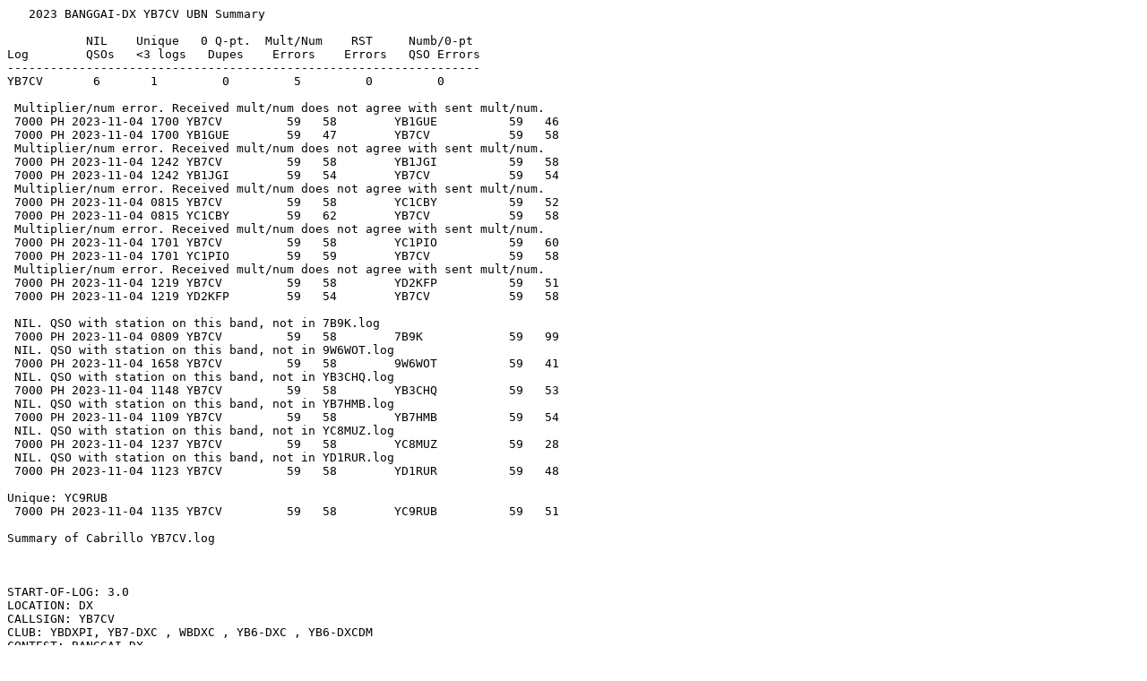

--- FILE ---
content_type: text/plain
request_url: https://banggaidxcontest.com/UBN/2023/yb7cv__ubn.txt
body_size: 2161
content:
   2023 BANGGAI-DX YB7CV UBN Summary

           NIL    Unique   0 Q-pt.  Mult/Num    RST     Numb/0-pt
Log        QSOs   <3 logs   Dupes    Errors    Errors   QSO Errors
------------------------------------------------------------------
YB7CV       6       1         0         5         0         0 

 Multiplier/num error. Received mult/num does not agree with sent mult/num.
 7000 PH 2023-11-04 1700 YB7CV         59   58        YB1GUE          59   46     
 7000 PH 2023-11-04 1700 YB1GUE        59   47        YB7CV           59   58     
 Multiplier/num error. Received mult/num does not agree with sent mult/num.
 7000 PH 2023-11-04 1242 YB7CV         59   58        YB1JGI          59   58     
 7000 PH 2023-11-04 1242 YB1JGI        59   54        YB7CV           59   54     
 Multiplier/num error. Received mult/num does not agree with sent mult/num.
 7000 PH 2023-11-04 0815 YB7CV         59   58        YC1CBY          59   52     
 7000 PH 2023-11-04 0815 YC1CBY        59   62        YB7CV           59   58     
 Multiplier/num error. Received mult/num does not agree with sent mult/num.
 7000 PH 2023-11-04 1701 YB7CV         59   58        YC1PIO          59   60     
 7000 PH 2023-11-04 1701 YC1PIO        59   59        YB7CV           59   58     
 Multiplier/num error. Received mult/num does not agree with sent mult/num.
 7000 PH 2023-11-04 1219 YB7CV         59   58        YD2KFP          59   51     
 7000 PH 2023-11-04 1219 YD2KFP        59   54        YB7CV           59   58     

 NIL. QSO with station on this band, not in 7B9K.log
 7000 PH 2023-11-04 0809 YB7CV         59   58        7B9K            59   99     
 NIL. QSO with station on this band, not in 9W6WOT.log
 7000 PH 2023-11-04 1658 YB7CV         59   58        9W6WOT          59   41     
 NIL. QSO with station on this band, not in YB3CHQ.log
 7000 PH 2023-11-04 1148 YB7CV         59   58        YB3CHQ          59   53     
 NIL. QSO with station on this band, not in YB7HMB.log
 7000 PH 2023-11-04 1109 YB7CV         59   58        YB7HMB          59   54     
 NIL. QSO with station on this band, not in YC8MUZ.log
 7000 PH 2023-11-04 1237 YB7CV         59   58        YC8MUZ          59   28     
 NIL. QSO with station on this band, not in YD1RUR.log
 7000 PH 2023-11-04 1123 YB7CV         59   58        YD1RUR          59   48     

Unique: YC9RUB
 7000 PH 2023-11-04 1135 YB7CV         59   58        YC9RUB          59   51     

Summary of Cabrillo YB7CV.log



START-OF-LOG: 3.0
LOCATION: DX
CALLSIGN: YB7CV
CLUB: YBDXPI, YB7-DXC , WBDXC , YB6-DXC , YB6-DXCDM
CONTEST: BANGGAI-DX
CATEGORY-OPERATOR: SINGLE-OP
CATEGORY-ASSISTED: NON-ASSISTED
CATEGORY-BAND: ALL
CATEGORY-MODE: SSB
CATEGORY-POWER: LOW
CATEGORY-STATION: FIXED
CATEGORY-TRANSMITTER: ONE
CLAIMED-SCORE: 11310  *********
OPERATORS: YB7CV
NAME: ALIANSYAH, BE, S.SOS

Mult:  7000 PH 2023-11-04 0218 YB7CV         59   58        YD7AMO          59   37      - wpx YD7
Mult:  7000 PH 2023-11-04 0218 YB7CV         59   58        YD7AMO          59   37      - age 37
Mult:  7000 PH 2023-11-04 0218 YB7CV         59   58        YD7AMO          59   37      - dxcc  YB
Mult:  7000 PH 2023-11-04 0220 YB7CV         59   58        YC7AFB          59   48      - wpx YC7
Mult:  7000 PH 2023-11-04 0220 YB7CV         59   58        YC7AFB          59   48      - age 48
Mult:  7000 PH 2023-11-04 0225 YB7CV         59   58        YC7AGF          59   44      - age 44
Mult:  7000 PH 2023-11-04 0228 YB7CV         59   58        YB7FAI          59   54      - wpx YB7
Mult:  7000 PH 2023-11-04 0228 YB7CV         59   58        YB7FAI          59   54      - age 54
Mult:  7000 PH 2023-11-04 0807 YB7CV         59   58        YB1MAE          59   55      - wpx YB1
Mult:  7000 PH 2023-11-04 0807 YB7CV         59   58        YB1MAE          59   55      - age 55
Mult:  7000 PH 2023-11-04 0819 YB7CV         59   58        YD4GMC          59   11      - wpx YD4
Mult:  7000 PH 2023-11-04 0819 YB7CV         59   58        YD4GMC          59   11      - age 11
Mult:  7000 PH 2023-11-04 0821 YB7CV         59   58        YC1FGO          59   53      - wpx YC1
Mult:  7000 PH 2023-11-04 0821 YB7CV         59   58        YC1FGO          59   53      - age 53
Mult:  7000 PH 2023-11-04 0824 YB7CV         59   58        YF9DIM          59   72      - wpx YF9
Mult:  7000 PH 2023-11-04 0824 YB7CV         59   58        YF9DIM          59   72      - age 72
Mult:  7000 PH 2023-11-04 0825 YB7CV         59   58        YB1AM           59   61      - age 61
Mult:  7000 PH 2023-11-04 1107 YB7CV         59   58        YD3BSA          59   62      - wpx YD3
Mult:  7000 PH 2023-11-04 1107 YB7CV         59   58        YD3BSA          59   62      - age 62
Mult:  7000 PH 2023-11-04 1119 YB7CV         59   58        YG3CMS          59   52      - wpx YG3
Mult:  7000 PH 2023-11-04 1119 YB7CV         59   58        YG3CMS          59   52      - age 52
Mult:  7000 PH 2023-11-04 1120 YB7CV         59   58        YB2SLF          59   56      - wpx YB2
Mult:  7000 PH 2023-11-04 1120 YB7CV         59   58        YB2SLF          59   56      - age 56
Mult:  7000 PH 2023-11-04 1121 YB7CV         59   58        YD0ASW          59   56      - wpx YD0
Mult:  7000 PH 2023-11-04 1122 YB7CV         59   58        YC8DYX          59   64      - wpx YC8
Mult:  7000 PH 2023-11-04 1122 YB7CV         59   58        YC8DYX          59   64      - age 64
Mult:  7000 PH 2023-11-04 1125 YB7CV         59   58        YG4IKH          59   61      - wpx YG4
Mult:  7000 PH 2023-11-04 1126 YB7CV         59   58        YC9VX           59   60      - wpx YC9
Mult:  7000 PH 2023-11-04 1126 YB7CV         59   58        YC9VX           59   60      - age 60
Mult:  7000 PH 2023-11-04 1127 YB7CV         59   58        YF5YZR          59   39      - wpx YF5
Mult:  7000 PH 2023-11-04 1127 YB7CV         59   58        YF5YZR          59   39      - age 39
Mult:  7000 PH 2023-11-04 1129 YB7CV         59   58        9M2ODD          59   36      - wpx 9M2
Mult:  7000 PH 2023-11-04 1129 YB7CV         59   58        9M2ODD          59   36      - age 36
Mult:  7000 PH 2023-11-04 1129 YB7CV         59   58        9M2ODD          59   36      - dxcc  9M2
Mult:  7000 PH 2023-11-04 1130 YB7CV         59   58        YB6HSK          59   50      - wpx YB6
Mult:  7000 PH 2023-11-04 1130 YB7CV         59   58        YB6HSK          59   50      - age 50
Mult:  7000 PH 2023-11-04 1131 YB7CV         59   58        YD2DEY          59   55      - wpx YD2
Mult:  7000 PH 2023-11-04 1131 YB7CV         59   58        YC9FLO          59   51      - age 51
Mult:  7000 PH 2023-11-04 1132 YB7CV         59   58        YC9DLL          59   65      - age 65
Mult:  7000 PH 2023-11-04 1133 YB7CV         59   58        YC1BYQ          59   57      - age 57
Mult:  7000 PH 2023-11-04 1135 YB7CV         59   58        YB1FCN          59   58      - age 58
Mult:  7000 PH 2023-11-04 1137 YB7CV         59   58        YF4ICC          59   56      - wpx YF4
Mult:  7000 PH 2023-11-04 1138 YB7CV         59   58        YG9EPJ          59   65      - wpx YG9
Mult:  7000 PH 2023-11-04 1139 YB7CV         59   58        YD2BIU          59   46      - age 46
Mult:  7000 PH 2023-11-04 1141 YB7CV         59   58        YF1AIE          59   60      - wpx YF1
Mult:  7000 PH 2023-11-04 1141 YB7CV         59   58        YB3FUA          59   52      - wpx YB3
Mult:  7000 PH 2023-11-04 1141 YB7CV         59   58        YD4ANB          59   28      - age 28
Mult:  7000 PH 2023-11-04 1142 YB7CV         59   58        YF7UFV          59   54      - wpx YF7
Mult:  7000 PH 2023-11-04 1142 YB7CV         59   58        YD9GFT          59   47      - wpx YD9
Mult:  7000 PH 2023-11-04 1142 YB7CV         59   58        YD9GFT          59   47      - age 47
Mult:  7000 PH 2023-11-04 1143 YB7CV         59   58        YB3POB          59   66      - age 66
Mult:  7000 PH 2023-11-04 1144 YB7CV         59   58        YC1HQO          59   45      - age 45
Mult:  7000 PH 2023-11-04 1145 YB7CV         59   58        YD6ROA          59   70      - wpx YD6
Mult:  7000 PH 2023-11-04 1145 YB7CV         59   58        YD6ROA          59   70      - age 70
Mult:  7000 PH 2023-11-04 1145 YB7CV         59   58        YC1BMI          59   63      - age 63
Mult:  7000 PH 2023-11-04 1146 YB7CV         59   58        9W6AJA          59   63      - wpx 9W6
Mult:  7000 PH 2023-11-04 1146 YB7CV         59   58        9W6AJA          59   63      - dxcc  9M6
Mult:  7000 PH 2023-11-04 1147 YB7CV         59   58        YC9BFQ          59   00      - age 00
Mult:  7000 PH 2023-11-04 1150 YB7CV         59   58        YG4IJV          59   71      - age 71
Mult:  7000 PH 2023-11-04 1152 YB7CV         59   58        YC5AXM          59   52      - wpx YC5
Mult:  7000 PH 2023-11-04 1216 YB7CV         59   58        YB8SCP          59   40      - wpx YB8
Mult:  7000 PH 2023-11-04 1216 YB7CV         59   58        YB8SCP          59   40      - age 40
Mult:  7000 PH 2023-11-04 1226 YB7CV         59   58        YC3ETY          59   00      - wpx YC3
Mult:  7000 PH 2023-11-04 1227 YB7CV         59   58        7E8O            59   99      - wpx 7E8
Mult:  7000 PH 2023-11-04 1227 YB7CV         59   58        7E8O            59   99      - age 99
Mult:  7000 PH 2023-11-04 1232 YB7CV         59   58        YF8FMM          59   40      - wpx YF8
Mult:  7000 PH 2023-11-04 1246 YB7CV         59   58        YG3BUP          59   67      - age 67
Mult:  7000 PH 2023-11-04 1247 YB7CV         59   58        YF9EEY          59   26      - age 26
Mult:  7000 PH 2023-11-04 1249 YB7CV         59   58        YD2MMD          59   41      - age 41
Mult:  7000 PH 2023-11-04 1640 YB7CV         59   58        YB0ECT          59   54      - wpx YB0
Mult:  7000 PH 2023-11-04 1644 YB7CV         59   58        YB4HKR          59   45      - wpx YB4
Mult:  7000 PH 2023-11-04 1651 YB7CV         59   58        YC8EGI          59   59      - age 59
Mult:  7000 PH 2023-11-04 1652 YB7CV         59   58        YC2TFB          59   47      - wpx YC2
Mult:  7000 PH 2023-11-04 1653 YB7CV         59   58        YC4FET          59   59      - wpx YC4
Mult:  7000 PH 2023-11-04 1654 YB7CV         59   58        YD0ARY          59   49      - age 49
Mult:  7000 PH 2023-11-04 1654 YB7CV         59   58        YD1BTJ          59   42      - wpx YD1
Mult:  7000 PH 2023-11-04 1654 YB7CV         59   58        YD1BTJ          59   42      - age 42
Mult:  7000 PH 2023-11-04 1656 YB7CV         59   58        YG2AMA          59   43      - wpx YG2
Mult:  7000 PH 2023-11-04 1656 YB7CV         59   58        YG2AMA          59   43      - age 43
Mult:  7000 PH 2023-11-04 1702 YB7CV         59   58        9W2BAF          59   52      - wpx 9W2
Mult:  7000 PH 2023-11-04 1703 YB7CV         59   58        YD0AXN          59   35      - age 35
Mult:  7000 PH 2023-11-04 1705 YB7CV         59   58        YF3DGK          59   48      - wpx YF3
Mult:  7000 PH 2023-11-04 1707 YB7CV         59   58        YB7BAE          59   74      - age 74
Mult:  7000 PH 2023-11-04 1723 YB7CV         59   58        YE3ERE          59   00      - wpx YE3
Mult:  7000 PH 2023-11-04 1748 YB7CV         59   58        YC1JGE          59   33      - age 33
Mult:  7000 PH 2023-11-04 1752 YB7CV         59   58        9W2YKG          59   34      - age 34
QPts:  7000 PH 2023-11-04 0218 YB7CV         59   58        YD7AMO          59   37      Pt = 1
QPts:  7000 PH 2023-11-04 0220 YB7CV         59   58        YC7AFB          59   48      Pt = 1
QPts:  7000 PH 2023-11-04 0225 YB7CV         59   58        YC7AGF          59   44      Pt = 1
QPts:  7000 PH 2023-11-04 0228 YB7CV         59   58        YB7FAI          59   54      Pt = 1
QPts:  7000 PH 2023-11-04 0807 YB7CV         59   58        YB1MAE          59   55      Pt = 1
QPts:  7000 PH 2023-11-04 0819 YB7CV         59   58        YD4GMC          59   11      Pt = 1
QPts:  7000 PH 2023-11-04 0821 YB7CV         59   58        YC1FGO          59   53      Pt = 1
QPts:  7000 PH 2023-11-04 0824 YB7CV         59   58        YF9DIM          59   72      Pt = 1
QPts:  7000 PH 2023-11-04 0825 YB7CV         59   58        YB1AM           59   61      Pt = 1
QPts:  7000 PH 2023-11-04 1107 YB7CV         59   58        YD3BSA          59   62      Pt = 1
QPts:  7000 PH 2023-11-04 1118 YB7CV         59   58        YB1MW           59   72      Pt = 1
QPts:  7000 PH 2023-11-04 1119 YB7CV         59   58        YG3CMS          59   52      Pt = 1
QPts:  7000 PH 2023-11-04 1120 YB7CV         59   58        YB2SLF          59   56      Pt = 1
QPts:  7000 PH 2023-11-04 1121 YB7CV         59   58        YD0ASW          59   56      Pt = 1
QPts:  7000 PH 2023-11-04 1122 YB7CV         59   58        YC8DYX          59   64      Pt = 1
QPts:  7000 PH 2023-11-04 1125 YB7CV         59   58        YG4IKH          59   61      Pt = 1
QPts:  7000 PH 2023-11-04 1126 YB7CV         59   58        YC9VX           59   60      Pt = 1
QPts:  7000 PH 2023-11-04 1127 YB7CV         59   58        YF5YZR          59   39      Pt = 1
QPts:  7000 PH 2023-11-04 1129 YB7CV         59   58        9M2ODD          59   36      Pt = 3
QPts:  7000 PH 2023-11-04 1130 YB7CV         59   58        YB6HSK          59   50      Pt = 1
QPts:  7000 PH 2023-11-04 1131 YB7CV         59   58        YD2DEY          59   55      Pt = 1
QPts:  7000 PH 2023-11-04 1131 YB7CV         59   58        YC9FLO          59   51      Pt = 1
QPts:  7000 PH 2023-11-04 1132 YB7CV         59   58        YC9DLL          59   65      Pt = 1
QPts:  7000 PH 2023-11-04 1133 YB7CV         59   58        YC1BYQ          59   57      Pt = 1
QPts:  7000 PH 2023-11-04 1135 YB7CV         59   58        YB1FCN          59   58      Pt = 1
QPts:  7000 PH 2023-11-04 1135 YB7CV         59   58        YB2TDP          59   60      Pt = 1
QPts:  7000 PH 2023-11-04 1137 YB7CV         59   58        YF4ICC          59   56      Pt = 1
QPts:  7000 PH 2023-11-04 1138 YB7CV         59   58        YG9EPJ          59   65      Pt = 1
QPts:  7000 PH 2023-11-04 1139 YB7CV         59   58        YD2BIU          59   46      Pt = 1
QPts:  7000 PH 2023-11-04 1139 YB7CV         59   58        YD3AWK          59   55      Pt = 1
QPts:  7000 PH 2023-11-04 1140 YB7CV         59   58        YG4SAP          59   57      Pt = 1
QPts:  7000 PH 2023-11-04 1141 YB7CV         59   58        YF1AIE          59   60      Pt = 1
QPts:  7000 PH 2023-11-04 1141 YB7CV         59   58        YB3FUA          59   52      Pt = 1
QPts:  7000 PH 2023-11-04 1141 YB7CV         59   58        YD4ANB          59   28      Pt = 1
QPts:  7000 PH 2023-11-04 1142 YB7CV         59   58        YF7UFV          59   54      Pt = 1
QPts:  7000 PH 2023-11-04 1142 YB7CV         59   58        YD9GFT          59   47      Pt = 1
QPts:  7000 PH 2023-11-04 1143 YB7CV         59   58        YB3POB          59   66      Pt = 1
QPts:  7000 PH 2023-11-04 1144 YB7CV         59   58        YC1HQO          59   45      Pt = 1
QPts:  7000 PH 2023-11-04 1145 YB7CV         59   58        YD6ROA          59   70      Pt = 1
QPts:  7000 PH 2023-11-04 1145 YB7CV         59   58        YC1BMI          59   63      Pt = 1
QPts:  7000 PH 2023-11-04 1146 YB7CV         59   58        9W6AJA          59   63      Pt = 2
QPts:  7000 PH 2023-11-04 1147 YB7CV         59   58        YC9BFQ          59   00      Pt = 1
QPts:  7000 PH 2023-11-04 1150 YB7CV         59   58        YG4IJV          59   71      Pt = 1
QPts:  7000 PH 2023-11-04 1152 YB7CV         59   58        YC5AXM          59   52      Pt = 1
QPts:  7000 PH 2023-11-04 1156 YB7CV         59   58        YD6HUR          59   48      Pt = 1
QPts:  7000 PH 2023-11-04 1216 YB7CV         59   58        YB8SCP          59   40      Pt = 1
QPts:  7000 PH 2023-11-04 1218 YB7CV         59   58        9M2TDX          59   40      Pt = 3
QPts:  7000 PH 2023-11-04 1226 YB7CV         59   58        YC3ETY          59   00      Pt = 1
QPts:  7000 PH 2023-11-04 1227 YB7CV         59   58        7E8O            59   99      Pt = 15
QPts:  7000 PH 2023-11-04 1232 YB7CV         59   58        YF8FMM          59   40      Pt = 1
QPts:  7000 PH 2023-11-04 1234 YB7CV         59   58        YF4SDS          59   53      Pt = 1
QPts:  7000 PH 2023-11-04 1240 YB7CV         59   58        YC3LOF          59   62      Pt = 1
QPts:  7000 PH 2023-11-04 1244 YB7CV         59   58        YB2GBS          59   56      Pt = 1
QPts:  7000 PH 2023-11-04 1246 YB7CV         59   58        YG3BUP          59   67      Pt = 1
QPts:  7000 PH 2023-11-04 1247 YB7CV         59   58        YF9EEY          59   26      Pt = 1
QPts:  7000 PH 2023-11-04 1249 YB7CV         59   58        YD2MMD          59   41      Pt = 1
QPts:  7000 PH 2023-11-04 1640 YB7CV         59   58        YB0ECT          59   54      Pt = 1
QPts:  7000 PH 2023-11-04 1644 YB7CV         59   58        YB4HKR          59   45      Pt = 1
QPts:  7000 PH 2023-11-04 1647 YB7CV         59   58        YC1CYO          59   55      Pt = 1
QPts:  7000 PH 2023-11-04 1648 YB7CV         59   58        YC7LXI          59   48      Pt = 1
QPts:  7000 PH 2023-11-04 1649 YB7CV         59   58        YB4PE           59   58      Pt = 1
QPts:  7000 PH 2023-11-04 1649 YB7CV         59   58        YB3GLL          59   51      Pt = 1
QPts:  7000 PH 2023-11-04 1650 YB7CV         59   58        YB1FEG          59   64      Pt = 1
QPts:  7000 PH 2023-11-04 1650 YB7CV         59   58        YB7YDB          59   56      Pt = 1
QPts:  7000 PH 2023-11-04 1651 YB7CV         59   58        YC1CAS          59   00      Pt = 1
QPts:  7000 PH 2023-11-04 1651 YB7CV         59   58        YC8EGI          59   59      Pt = 1
QPts:  7000 PH 2023-11-04 1652 YB7CV         59   58        YC2TFB          59   47      Pt = 1
QPts:  7000 PH 2023-11-04 1653 YB7CV         59   58        YC8GPH          59   45      Pt = 1
QPts:  7000 PH 2023-11-04 1653 YB7CV         59   58        YC4FET          59   59      Pt = 1
QPts:  7000 PH 2023-11-04 1654 YB7CV         59   58        YD0ARY          59   49      Pt = 1
QPts:  7000 PH 2023-11-04 1654 YB7CV         59   58        YD1BTJ          59   42      Pt = 1
QPts:  7000 PH 2023-11-04 1655 YB7CV         59   58        9W6MST          59   53      Pt = 2
QPts:  7000 PH 2023-11-04 1656 YB7CV         59   58        YG2AMA          59   43      Pt = 1
QPts:  7000 PH 2023-11-04 1656 YB7CV         59   58        YD0ASO          59   57      Pt = 1
QPts:  7000 PH 2023-11-04 1659 YB7CV         59   58        YC8BEE          59   55      Pt = 1
QPts:  7000 PH 2023-11-04 1702 YB7CV         59   58        YC8DVB          59   00      Pt = 1
QPts:  7000 PH 2023-11-04 1702 YB7CV         59   58        9W2BAF          59   52      Pt = 3
QPts:  7000 PH 2023-11-04 1703 YB7CV         59   58        YF4IBV          59   55      Pt = 1
QPts:  7000 PH 2023-11-04 1703 YB7CV         59   58        YD0AXN          59   35      Pt = 1
QPts:  7000 PH 2023-11-04 1704 YB7CV         59   58        YB4PDT          59   54      Pt = 1
QPts:  7000 PH 2023-11-04 1704 YB7CV         59   58        YC1CYJ          59   50      Pt = 1
QPts:  7000 PH 2023-11-04 1705 YB7CV         59   58        YF3DGK          59   48      Pt = 1
QPts:  7000 PH 2023-11-04 1707 YB7CV         59   58        YB7BAE          59   74      Pt = 1
QPts:  7000 PH 2023-11-04 1709 YB7CV         59   58        YC7UFI          59   52      Pt = 1
QPts:  7000 PH 2023-11-04 1716 YB7CV         59   58        YB8UF           59   56      Pt = 1
QPts:  7000 PH 2023-11-04 1717 YB7CV         59   58        YB8RAG          59   53      Pt = 1
QPts:  7000 PH 2023-11-04 1720 YB7CV         59   58        YB1RDH          59   54      Pt = 1
QPts:  7000 PH 2023-11-04 1723 YB7CV         59   58        YE3ERE          59   00      Pt = 1
QPts:  7000 PH 2023-11-04 1733 YB7CV         59   58        YC2BST          59   39      Pt = 1
QPts:  7000 PH 2023-11-04 1735 YB7CV         59   58        YC2FAJ          59   53      Pt = 1
QPts:  7000 PH 2023-11-04 1748 YB7CV         59   58        YC1JGE          59   33      Pt = 1
QPts:  7000 PH 2023-11-04 1752 YB7CV         59   58        9W2YKG          59   34      Pt = 3
QPts:  7000 PH 2023-11-04 1753 YB7CV         59   58        YB1SNS          59   58      Pt = 1

 Total NILs: 6

 Band    QSOs    Pts.     Mults
 ------------------------------
 7000     93      117      86 
 ------------------------------
 Totals   93      117      86 

 Num CallSigns in <3 logs:  1 

 QSO pts taken from file lookup.
 Some QSO points based on continent/band.
 Actual Score: 10062  *********


End of file ---------------------------------------------------------------
